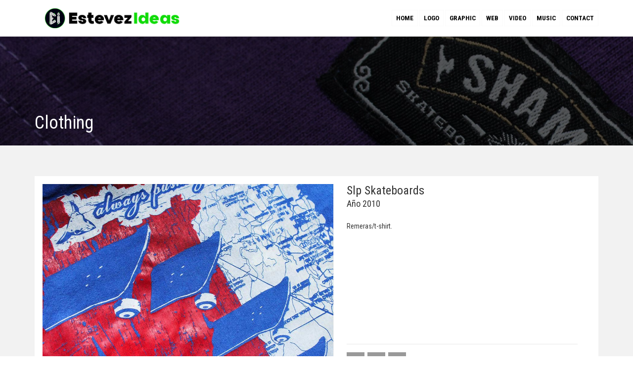

--- FILE ---
content_type: text/html; charset=UTF-8
request_url: https://estevezideas.com/overview/clothing-5-slp-skateboards
body_size: 8735
content:

<!DOCTYPE html>
<html>

<head>
	<meta charset="utf-8">

	<meta http-equiv="X-UA-Compatible" content="IE=edge" >
	<meta name="viewport" content="width=device-width, initial-scale=1, maximum-scale=1" >

	<meta name="description" content="Remeras/t-shirt." >
	<meta name="keywords" content="Creating Universes. Identity, Graphic Design, Web Design, Audiovisual, ContentCreators, Applied Music" >

	<script type="text/javascript">
    (function(c,l,a,r,i,t,y){
        c[a]=c[a]||function(){(c[a].q=c[a].q||[]).push(arguments)};
        t=l.createElement(r);t.async=1;t.src="https://www.clarity.ms/tag/"+i;
        y=l.getElementsByTagName(r)[0];y.parentNode.insertBefore(t,y);
    })(window, document, "clarity", "script", "q9vzwzl1j3");
</script>

	<title>Estevez Ideas | Slp Skateboards</title>

	<link rel="stylesheet" href="https://fonts.googleapis.com/css?family=Roboto+Condensed:300,400,600,700" >
	<link rel="stylesheet" href="https://estevezideas.com/css/bootstrap.min.css" >
	<link rel="stylesheet" href="https://estevezideas.com/css/jquery-ui.min.css" >
	<link rel="stylesheet" href="https://estevezideas.com/css/font-awesome.min.css" >
	<link rel="stylesheet" href="https://estevezideas.com/css/animate.css" >
		<link rel="stylesheet" href="https://estevezideas.com/css/styles.css?id=8321" >

	<link rel="shortcut icon" href="https://estevezideas.com/assets/favicon.png" type="image/png" >

	
	<meta property="fb:app_id" content="225559017576907" />
	<meta property="og:url" content="https://estevezideas.com/overview/clothing-5-slp-skateboards" />
	<meta property="og:type" content="website"/>
	<meta property="og:title" content="Slp Skateboards" />
	<meta property="og:description" content="Remeras/t-shirt." />
	<meta property="og:image" content="https://estevezideas.com/img/clothing/cloth5.jpg" />
	<meta property="og:image:width" content="960" /> 
	<meta property="og:image:height" content="640" />

	<meta property="og:locale" content="es_ES" />
	<meta property="og:site_name" content="Slp Skateboards" />
	<meta name="twitter:card" content="summary_large_image" />
	<meta name="twitter:site" content="@rodoamoroso" />
	<meta name="twitter:title" content="Slp Skateboards" />
	<meta name="twitter:description" content="Remeras/t-shirt." />
	<meta name="twitter:image:src" content="https://estevezideas.com/img/clothing/cloth5.jpg" />

	<script>
		var ROOT = 'https://estevezideas.com/';
		var PAGENAME = 'index';
		var MAXFILES = '20';
	</script>


	<script>
<!-- Google tag (gtag.js) - Google Analytics -->
<script async src="https://www.googletagmanager.com/gtag/js?id=G-D9K8BXSEV9">
</script>
<script>
  window.dataLayer = window.dataLayer || [];
  function gtag(){dataLayer.push(arguments);}
  gtag('js', new Date());

  gtag('config', 'G-D9K8BXSEV9');
</script>

	</script>

</head>

<body>

<header>
	<div class="container">
		<div class="wrapper">
			<a href="https://estevezideas.com/" class="logo"><img src="https://estevezideas.com/assets/logo.png" alt="" title="home" data-placement="bottom"></a>
			<div class="nav">
				<a class="mobile-nav" href="#"><span>Menu</span> <i class="fa fa-bars"></i></a>
				<ul>
					<li><a href="https://estevezideas.com/">Home</a></li>
											
					<li><a href="https://estevezideas.com/logo">Logo</a></li>
											
					<li><a href="https://estevezideas.com/graphic">Graphic</a></li>
											
					<li><a href="https://estevezideas.com/web">Web</a></li>
											
					<li><a href="https://estevezideas.com/video">Video</a></li>
											
					<li><a href="https://estevezideas.com/music">Music</a></li>
										<li><a href="https://estevezideas.com/contact">Contact</a></li>
				</ul>
			</div>
		</div>
	</div>
</header>

<nav>
	<div class="nav-wrapper">
		<ul>
			<li><a href="https://estevezideas.com/">Home</a></li>
						<li><a href="https://estevezideas.com/logo">Logo</a></li>
						<li><a href="https://estevezideas.com/graphic">Graphic</a></li>
						<li><a href="https://estevezideas.com/web">Web</a></li>
						<li><a href="https://estevezideas.com/video">Video</a></li>
						<li><a href="https://estevezideas.com/music">Music</a></li>
						<li><a href="https://estevezideas.com/contact">Contact</a></li>
		</ul>
	</div>
	<a href="#" class="close-menu"><i class="fa fa-times"></i></a>
</nav>

<div class="header-margin"></div>
<section class="section-header">
	<div class="overprint-absolute parallax bg" style="background-image:url(https://estevezideas.com/img/clothing/bg-header.jpg)" data-offsety="-40"></div>
	<div class="container">
		<h1 class="title">Clothing</h1>
	</div>
</section>


<section class="overview">
	<div class="container">

		<div class="overview-wrapper">
			<div class="image">
				<img src="https://estevezideas.com/img/clothing/cloth5.jpg" alt="">
			</div>
			<div class="content"> 
				<div class="data">
					<h3 class="title">Slp Skateboards</h3>
					<h4 class="year">Año 2010</h4>

					<div class="description">Remeras/t-shirt.</div>
					

									</div>
				<div class="socials">
					<a href="https://www.facebook.com/sharer/sharer.php?u=https://estevezideas.com/overview/clothing-5-slp-skateboards" target="_blank" class="icon">
						<i class="fa fa-facebook"></i>
					</a>
					<a href="https://twitter.com/intent/tweet?original_referer=https://estevezideas.com/overview/clothing-5-slp-skateboards&text=Slp Skateboards - https://estevezideas.com/overview/clothing-5-slp-skateboards&tw_p=tweetbutton&url=https://estevezideas.com/overview/clothing-5-slp-skateboards" target="_blank" class="icon">
						<i class="fa fa-twitter"></i>
					</a>
					<a href="http://pinterest.com/pin/create/button/?url=https://estevezideas.com/overview/clothing-5-slp-skateboards&media=https://estevezideas.com/img/clothing/cloth5.jpg&description=Remeras/t-shirt." target="_blank" class="icon">
						<i class="fa fa-pinterest"></i>
					</a>
				</div>
			</div>

			

		</div>
		<div class="overview-nav">
			<a href="https://estevezideas.com/overview/clothing-4-psycho-side" class="left" title="previous work"><i class="fa fa-chevron-left"></i></a>
			<a href="https://estevezideas.com/overview/clothing-6-psycho-side" class="right" title="next work"><i class="fa fa-chevron-right"></i></a>
		</div>
	</div>

	<div class="container">
		<hr>
		<a href="https://estevezideas.com/clothing" class="btn btn-primary"><i class="fa fa-angle-left fa-fw"></i> Back</a>
	</div>

</section>

<footer>
	<div class="container">
		<div class="contact">
			<h1 class="title">Estevez Ideas </h1>
			
		</div>
		<div class="socials">
			<a href="https://www.instagram.com/estevezideas/" target="_blank" class="icon"><i class="fa fa-instagram"></i></a>
			<a href="https://www.youtube.com/channel/UCHW6be0fwTCQEt3LZfH-rjQ" target="_blank" class="icon"><i class="fa fa-youtube-play"></i></a>
		</div>
	</div>
</footer>

<section class="copyright">
	<div class="container">
		Copyright &copy; 2026	</div>
</section>

<!-- MESSAGES -->
<div class="modal fade" id="messages" tabindex="-1" role="dialog" >
	<div class="modal-dialog" role="document">
		<div class="modal-content">
			<div class="modal-header">
				<button type="button" class="close" data-dismiss="modal" aria-label="Close"><span aria-hidden="true">&times;</span></button>
				<h4 class="modal-title">Info</h4>
			</div>
			<div class="modal-body ff-futuralight" ></div>
			<div class="modal-footer">
				<button type="button" class="btn btn-primary" data-dismiss="modal">OK</button>
			</div>
		</div>
	</div>
</div>

<!-- LOADING -->
<div class="pop overprint-fixed dp-none" id="loading">
	<div class="overprint-absolute op-90 bg-white"></div>
	<div class="dp-table wd-100 hg-100" >
		<div class="dp-table-cell text-center">
			<i class="fa fa-cog fa-spin fa-lg"></i>
			<p class="loading-text"></p>
		</div>
	</div>
</div>

<!-- POP PHOTO -->
<div class="overprint-fixed dp-none" id="pop_photo">
	<div class="overprint-absolute op-90 bg-white"></div>
	<div class="pop-photo-container thumb-contain"></div>
	<div class="fa fa-times fa-2x clickable"></div>
</div>




<script type="text/javascript" src="https://estevezideas.com/js/lib/jquery.min.js" ></script>
<script type="text/javascript" src="https://estevezideas.com/js/lib/jquery-ui.min.js" ></script>
<script type="text/javascript" src="https://estevezideas.com/js/lib/bootstrap.min.js" ></script>
<script type="text/javascript" src="https://estevezideas.com/js/lib/wow.min.js" ></script>
<script type="text/javascript" src="https://estevezideas.com/js/lib/jquery.scrollUp.min.js"></script>
<script type="text/javascript" src="https://estevezideas.com/js/lib/isotope.pkgd.min.js"></script>
<script type="text/javascript" src="https://estevezideas.com/js/functions.js" ></script>


</body>
</html>
